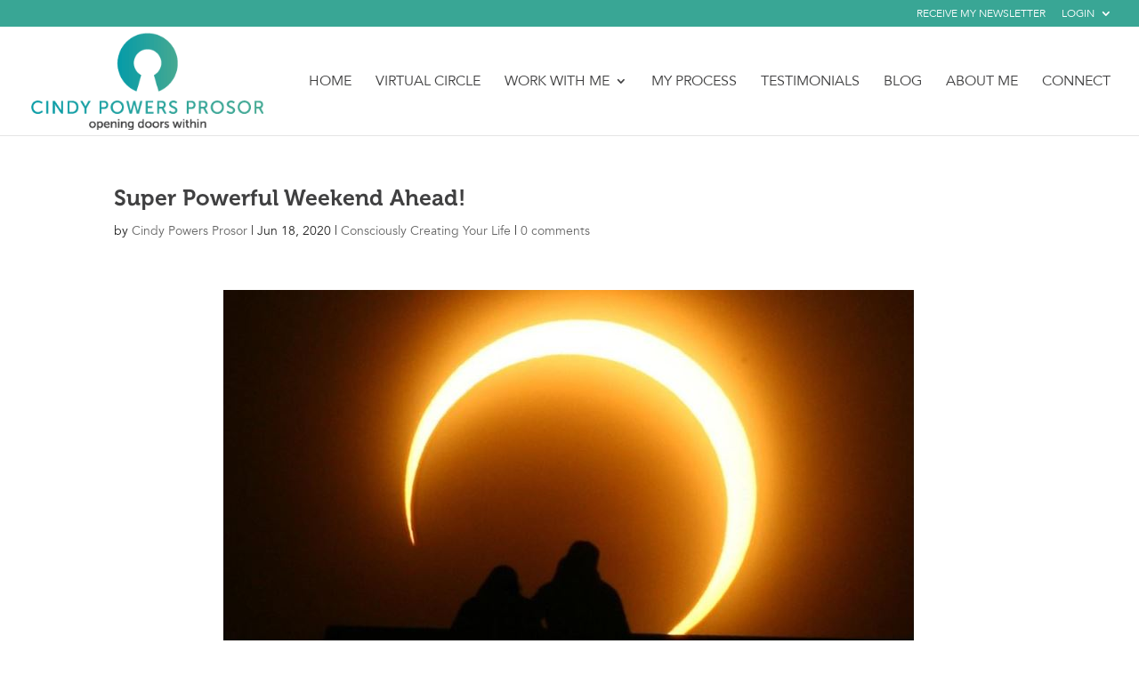

--- FILE ---
content_type: text/css
request_url: https://cindypowersprosor.com/wp-content/uploads/useanyfont/uaf.css?ver=1764508537
body_size: -165
content:
				@font-face {
					font-family: 'avenir-black';
					src: url('/wp-content/uploads/useanyfont/170718050911avenir-black.woff') format('woff');
					  font-display: auto;
				}

				.avenir-black{font-family: 'avenir-black' !important;}

						@font-face {
					font-family: 'avenir-book';
					src: url('/wp-content/uploads/useanyfont/170718051039avenir-book.woff') format('woff');
					  font-display: auto;
				}

				.avenir-book{font-family: 'avenir-book' !important;}

						@font-face {
					font-family: 'museo-700';
					src: url('/wp-content/uploads/useanyfont/170718051054museo-700.woff') format('woff');
					  font-display: auto;
				}

				.museo-700{font-family: 'museo-700' !important;}

						@font-face {
					font-family: 'allura';
					src: url('/wp-content/uploads/useanyfont/180314053053Allura.woff') format('woff');
					  font-display: auto;
				}

				.allura{font-family: 'allura' !important;}

						h1{
					font-family: 'museo-700' !important;
				}
						h2, h3, h4{
					font-family: 'avenir-black' !important;
				}
						body, p, blockquote, li{
					font-family: 'avenir-book' !important;
				}
						.et_pb_blurb h4 a{
					font-family: 'avenir-book' !important;
				}
		

--- FILE ---
content_type: text/css
request_url: https://cindypowersprosor.com/wp-content/et-cache/214157/et-divi-dynamic-tb-214868-214157-late.css?ver=1765470496
body_size: -151
content:
@font-face{font-family:ETmodules;font-display:block;src:url(//cindypowersprosor.com/wp-content/themes/Divi/core/admin/fonts/modules/all/modules.eot);src:url(//cindypowersprosor.com/wp-content/themes/Divi/core/admin/fonts/modules/all/modules.eot?#iefix) format("embedded-opentype"),url(//cindypowersprosor.com/wp-content/themes/Divi/core/admin/fonts/modules/all/modules.woff) format("woff"),url(//cindypowersprosor.com/wp-content/themes/Divi/core/admin/fonts/modules/all/modules.ttf) format("truetype"),url(//cindypowersprosor.com/wp-content/themes/Divi/core/admin/fonts/modules/all/modules.svg#ETmodules) format("svg");font-weight:400;font-style:normal}

--- FILE ---
content_type: text/css
request_url: https://cindypowersprosor.com/wp-content/themes/cpp/style.css?ver=4.27.5
body_size: -284
content:
/*
 Theme Name:     Cindy Powers Prosor
 Theme URI:      https://UltimateWPHelp.com
 Description:    UWP Child Theme
 Author:         Elegant Themes Customization by Ultimate WP Help
 Author URI:     https://UltimateWPHelp.com
 Template:       Divi
 Version:        3.0.x
*/
 
 
/* =Theme customization starts here
------------------------------------------------------- */


--- FILE ---
content_type: text/css
request_url: https://cindypowersprosor.com/wp-content/et-cache/214157/et-divi-dynamic-tb-214868-214157-late.css
body_size: -232
content:
@font-face{font-family:ETmodules;font-display:block;src:url(//cindypowersprosor.com/wp-content/themes/Divi/core/admin/fonts/modules/all/modules.eot);src:url(//cindypowersprosor.com/wp-content/themes/Divi/core/admin/fonts/modules/all/modules.eot?#iefix) format("embedded-opentype"),url(//cindypowersprosor.com/wp-content/themes/Divi/core/admin/fonts/modules/all/modules.woff) format("woff"),url(//cindypowersprosor.com/wp-content/themes/Divi/core/admin/fonts/modules/all/modules.ttf) format("truetype"),url(//cindypowersprosor.com/wp-content/themes/Divi/core/admin/fonts/modules/all/modules.svg#ETmodules) format("svg");font-weight:400;font-style:normal}